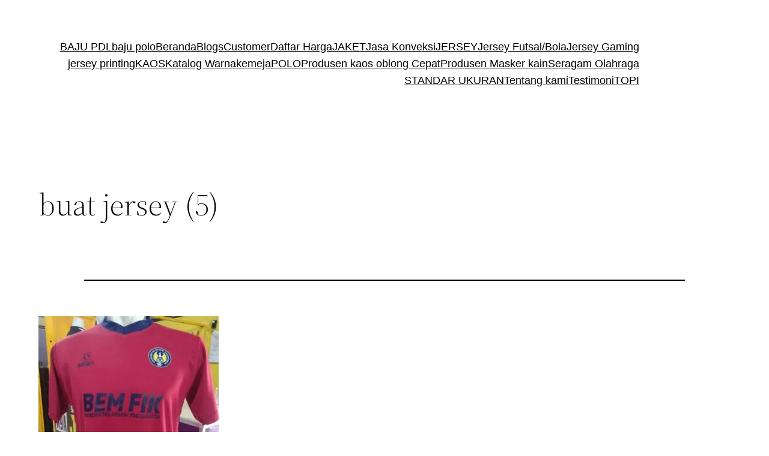

--- FILE ---
content_type: text/html; charset=utf-8
request_url: https://www.google.com/recaptcha/api2/aframe
body_size: 184
content:
<!DOCTYPE HTML><html><head><meta http-equiv="content-type" content="text/html; charset=UTF-8"></head><body><script nonce="1RFF6LgBf5Fd3OfBBD33AQ">/** Anti-fraud and anti-abuse applications only. See google.com/recaptcha */ try{var clients={'sodar':'https://pagead2.googlesyndication.com/pagead/sodar?'};window.addEventListener("message",function(a){try{if(a.source===window.parent){var b=JSON.parse(a.data);var c=clients[b['id']];if(c){var d=document.createElement('img');d.src=c+b['params']+'&rc='+(localStorage.getItem("rc::a")?sessionStorage.getItem("rc::b"):"");window.document.body.appendChild(d);sessionStorage.setItem("rc::e",parseInt(sessionStorage.getItem("rc::e")||0)+1);localStorage.setItem("rc::h",'1768780689208');}}}catch(b){}});window.parent.postMessage("_grecaptcha_ready", "*");}catch(b){}</script></body></html>